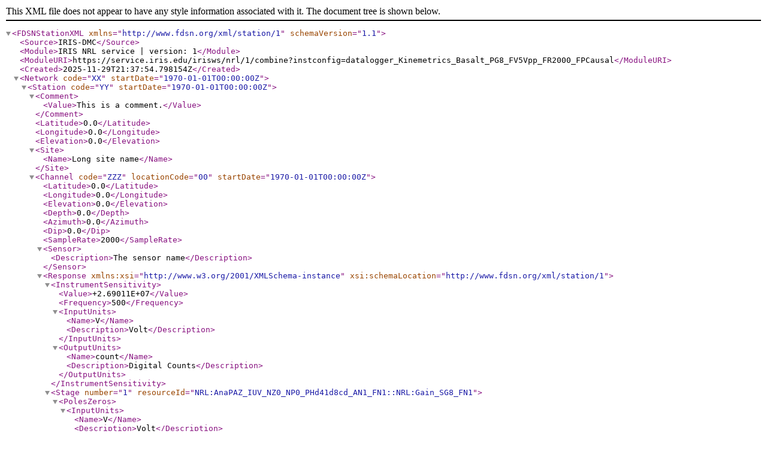

--- FILE ---
content_type: application/xml
request_url: http://service.iris.edu/irisws/nrl/1/combine?instconfig=datalogger_Kinemetrics_Basalt_PG8_FV5Vpp_FR2000_FPCausal&format=stationxml
body_size: 3285
content:
<?xml version="1.0" encoding="ISO-8859-1"?>
<FDSNStationXML xmlns="http://www.fdsn.org/xml/station/1" schemaVersion="1.1">
  <Source>IRIS-DMC</Source>
  <Module>IRIS NRL service | version: 1</Module>
  <ModuleURI>https://service.iris.edu/irisws/nrl/1/combine?instconfig=datalogger_Kinemetrics_Basalt_PG8_FV5Vpp_FR2000_FPCausal</ModuleURI>
  <Created>2025-11-29T21:37:54.798154Z</Created>
  <Network code="XX" startDate="1970-01-01T00:00:00Z">
    <Station code="YY" startDate="1970-01-01T00:00:00Z">
      <Comment>
        <Value>This is a comment.</Value>
      </Comment>
      <Latitude>0.0</Latitude>
      <Longitude>0.0</Longitude>
      <Elevation>0.0</Elevation>
      <Site>
        <Name>Long site name</Name>
      </Site>
      <Channel code="ZZZ" locationCode="00" startDate="1970-01-01T00:00:00Z">
        <Latitude>0.0</Latitude>
        <Longitude>0.0</Longitude>
        <Elevation>0.0</Elevation>
        <Depth>0.0</Depth>
        <Azimuth>0.0</Azimuth>
        <Dip>0.0</Dip>
        <SampleRate>2000</SampleRate>
        <Sensor>
          <Description>The sensor name</Description>
        </Sensor>
        <Response xmlns:xsi="http://www.w3.org/2001/XMLSchema-instance" xsi:schemaLocation="http://www.fdsn.org/xml/station/1">
          <InstrumentSensitivity>
            <Value>+2.69011E+07</Value>
            <Frequency>500</Frequency>
            <InputUnits>
              <Name>V</Name>
              <Description>Volt</Description>
            </InputUnits>
            <OutputUnits>
              <Name>count</Name>
              <Description>Digital Counts</Description>
            </OutputUnits>
          </InstrumentSensitivity>
          <Stage number="1" resourceId="NRL:AnaPAZ_IUV_NZ0_NP0_PHd41d8cd_AN1_FN1::NRL:Gain_SG8_FN1">
            <PolesZeros>
              <InputUnits>
                <Name>V</Name>
                <Description>Volt</Description>
              </InputUnits>
              <OutputUnits>
                <Name>V</Name>
                <Description>Volt</Description>
              </OutputUnits>
              <PzTransferFunctionType>LAPLACE (RADIANS/SECOND)</PzTransferFunctionType>
              <NormalizationFactor>1</NormalizationFactor>
              <NormalizationFrequency>1</NormalizationFrequency>
            </PolesZeros>
            <StageGain>
              <Value>8</Value>
              <Frequency>1</Frequency>
            </StageGain>
          </Stage>
          <Stage number="2" resourceId="NRL:ADC_SF3.35544ep06_IR4000_ED0">
            <Coefficients>
              <InputUnits>
                <Name>V</Name>
                <Description>Volt</Description>
              </InputUnits>
              <OutputUnits>
                <Name>count</Name>
                <Description>Digital Counts</Description>
              </OutputUnits>
              <CfTransferFunctionType>DIGITAL</CfTransferFunctionType>
              <Numerator number="0">1.000000e+00</Numerator>
            </Coefficients>
            <Decimation>
              <InputSampleRate>4000</InputSampleRate>
              <Factor>1</Factor>
              <Offset>0</Offset>
              <Delay>0</Delay>
              <Correction>0</Correction>
            </Decimation>
            <StageGain>
              <Value>3.35544e+06</Value>
              <Frequency>0</Frequency>
            </StageGain>
          </Stage>
          <Stage number="3" resourceId="NRL:Dec_IR30000_OR2000_NS2-DC59-5-DC179-3_NHd823b85">
            <Coefficients>
              <InputUnits>
                <Name>count</Name>
                <Description>Digital Counts</Description>
              </InputUnits>
              <OutputUnits>
                <Name>count</Name>
                <Description>Digital Counts</Description>
              </OutputUnits>
              <CfTransferFunctionType>DIGITAL</CfTransferFunctionType>
              <Numerator number="0">8.482486e-06</Numerator>
              <Numerator number="1">3.890367e-05</Numerator>
              <Numerator number="2">1.093457e-04</Numerator>
              <Numerator number="3">2.269368e-04</Numerator>
              <Numerator number="4">3.658398e-04</Numerator>
              <Numerator number="5">4.479438e-04</Numerator>
              <Numerator number="6">3.462271e-04</Numerator>
              <Numerator number="7">-7.080892e-05</Numerator>
              <Numerator number="8">-8.515245e-04</Numerator>
              <Numerator number="9">-1.858011e-03</Numerator>
              <Numerator number="10">-2.705497e-03</Numerator>
              <Numerator number="11">-2.812724e-03</Numerator>
              <Numerator number="12">-1.603842e-03</Numerator>
              <Numerator number="13">1.166563e-03</Numerator>
              <Numerator number="14">5.081608e-03</Numerator>
              <Numerator number="15">8.903252e-03</Numerator>
              <Numerator number="16">1.075797e-02</Numerator>
              <Numerator number="17">8.733748e-03</Numerator>
              <Numerator number="18">1.773790e-03</Numerator>
              <Numerator number="19">-9.436835e-03</Numerator>
              <Numerator number="20">-2.199890e-02</Numerator>
              <Numerator number="21">-3.108832e-02</Numerator>
              <Numerator number="22">-3.111638e-02</Numerator>
              <Numerator number="23">-1.752226e-02</Numerator>
              <Numerator number="24">1.136141e-02</Numerator>
              <Numerator number="25">5.307333e-02</Numerator>
              <Numerator number="26">1.009941e-01</Numerator>
              <Numerator number="27">1.457141e-01</Numerator>
              <Numerator number="28">1.774811e-01</Numerator>
              <Numerator number="29">1.889748e-01</Numerator>
              <Numerator number="30">1.774811e-01</Numerator>
              <Numerator number="31">1.457141e-01</Numerator>
              <Numerator number="32">1.009941e-01</Numerator>
              <Numerator number="33">5.307333e-02</Numerator>
              <Numerator number="34">1.136141e-02</Numerator>
              <Numerator number="35">-1.752226e-02</Numerator>
              <Numerator number="36">-3.111638e-02</Numerator>
              <Numerator number="37">-3.108832e-02</Numerator>
              <Numerator number="38">-2.199890e-02</Numerator>
              <Numerator number="39">-9.436835e-03</Numerator>
              <Numerator number="40">1.773790e-03</Numerator>
              <Numerator number="41">8.733748e-03</Numerator>
              <Numerator number="42">1.075797e-02</Numerator>
              <Numerator number="43">8.903252e-03</Numerator>
              <Numerator number="44">5.081608e-03</Numerator>
              <Numerator number="45">1.166563e-03</Numerator>
              <Numerator number="46">-1.603842e-03</Numerator>
              <Numerator number="47">-2.812724e-03</Numerator>
              <Numerator number="48">-2.705497e-03</Numerator>
              <Numerator number="49">-1.858011e-03</Numerator>
              <Numerator number="50">-8.515245e-04</Numerator>
              <Numerator number="51">-7.080892e-05</Numerator>
              <Numerator number="52">3.462271e-04</Numerator>
              <Numerator number="53">4.479438e-04</Numerator>
              <Numerator number="54">3.658398e-04</Numerator>
              <Numerator number="55">2.269368e-04</Numerator>
              <Numerator number="56">1.093457e-04</Numerator>
              <Numerator number="57">3.890367e-05</Numerator>
              <Numerator number="58">8.482486e-06</Numerator>
            </Coefficients>
            <Decimation>
              <InputSampleRate>30000</InputSampleRate>
              <Factor>5</Factor>
              <Offset>0</Offset>
              <Delay>0.000966667</Delay>
              <Correction>0.000966667</Correction>
            </Decimation>
            <StageGain>
              <Value>1</Value>
              <Frequency>0</Frequency>
            </StageGain>
          </Stage>
          <Stage number="4" resourceId="NRL:Dec_IR30000_OR2000_NS2-DC59-5-DC179-3_NHd823b85">
            <Coefficients>
              <InputUnits>
                <Name>count</Name>
                <Description>Digital Counts</Description>
              </InputUnits>
              <OutputUnits>
                <Name>count</Name>
                <Description>Digital Counts</Description>
              </OutputUnits>
              <CfTransferFunctionType>DIGITAL</CfTransferFunctionType>
              <Numerator number="0">5.767914e-05</Numerator>
              <Numerator number="1">4.473417e-04</Numerator>
              <Numerator number="2">1.971891e-03</Numerator>
              <Numerator number="3">6.342951e-03</Numerator>
              <Numerator number="4">1.636000e-02</Numerator>
              <Numerator number="5">3.546352e-02</Numerator>
              <Numerator number="6">6.631932e-02</Numerator>
              <Numerator number="7">1.085497e-01</Numerator>
              <Numerator number="8">1.564770e-01</Numerator>
              <Numerator number="9">1.983861e-01</Numerator>
              <Numerator number="10">2.187563e-01</Numerator>
              <Numerator number="11">2.037935e-01</Numerator>
              <Numerator number="12">1.486233e-01</Numerator>
              <Numerator number="13">6.270481e-02</Numerator>
              <Numerator number="14">-3.030429e-02</Numerator>
              <Numerator number="15">-1.000064e-01</Numerator>
              <Numerator number="16">-1.220103e-01</Numerator>
              <Numerator number="17">-9.021703e-02</Numerator>
              <Numerator number="18">-2.175041e-02</Numerator>
              <Numerator number="19">4.951664e-02</Numerator>
              <Numerator number="20">8.893745e-02</Numerator>
              <Numerator number="21">7.877130e-02</Numerator>
              <Numerator number="22">2.771588e-02</Numerator>
              <Numerator number="23">-3.382368e-02</Numerator>
              <Numerator number="24">-7.086773e-02</Numerator>
              <Numerator number="25">-6.389064e-02</Numerator>
              <Numerator number="26">-1.987745e-02</Numerator>
              <Numerator number="27">3.250821e-02</Numerator>
              <Numerator number="28">6.091352e-02</Numerator>
              <Numerator number="29">4.933434e-02</Numerator>
              <Numerator number="30">7.558281e-03</Numerator>
              <Numerator number="31">-3.597583e-02</Numerator>
              <Numerator number="32">-5.314331e-02</Numerator>
              <Numerator number="33">-3.438886e-02</Numerator>
              <Numerator number="34">5.756544e-03</Numerator>
              <Numerator number="35">3.932168e-02</Numerator>
              <Numerator number="36">4.419501e-02</Numerator>
              <Numerator number="37">1.879710e-02</Numerator>
              <Numerator number="38">-1.776089e-02</Numerator>
              <Numerator number="39">-3.972064e-02</Numerator>
              <Numerator number="40">-3.276806e-02</Numerator>
              <Numerator number="41">-3.444487e-03</Numerator>
              <Numerator number="42">2.641725e-02</Numerator>
              <Numerator number="43">3.577972e-02</Numerator>
              <Numerator number="44">1.923155e-02</Numerator>
              <Numerator number="45">-9.941415e-03</Numerator>
              <Numerator number="46">-3.017365e-02</Numerator>
              <Numerator number="47">-2.749653e-02</Numerator>
              <Numerator number="48">-5.200430e-03</Numerator>
              <Numerator number="49">1.944063e-02</Numerator>
              <Numerator number="50">2.843016e-02</Numerator>
              <Numerator number="51">1.617961e-02</Numerator>
              <Numerator number="52">-7.084835e-03</Numerator>
              <Numerator number="53">-2.367476e-02</Numerator>
              <Numerator number="54">-2.183785e-02</Numerator>
              <Numerator number="55">-4.072589e-03</Numerator>
              <Numerator number="56">1.552921e-02</Numerator>
              <Numerator number="57">2.237503e-02</Numerator>
              <Numerator number="58">1.221606e-02</Numerator>
              <Numerator number="59">-6.313741e-03</Numerator>
              <Numerator number="60">-1.890120e-02</Numerator>
              <Numerator number="61">-1.657251e-02</Numerator>
              <Numerator number="62">-2.062076e-03</Numerator>
              <Numerator number="63">1.297258e-02</Numerator>
              <Numerator number="64">1.725599e-02</Numerator>
              <Numerator number="65">8.328430e-03</Numerator>
              <Numerator number="66">-6.189321e-03</Numerator>
              <Numerator number="67">-1.500473e-02</Numerator>
              <Numerator number="68">-1.190747e-02</Numerator>
              <Numerator number="69">-9.907689e-05</Numerator>
              <Numerator number="70">1.088530e-02</Numerator>
              <Numerator number="71">1.283229e-02</Numerator>
              <Numerator number="72">4.964142e-03</Numerator>
              <Numerator number="73">-6.021299e-03</Numerator>
              <Numerator number="74">-1.158340e-02</Numerator>
              <Numerator number="75">-7.951896e-03</Numerator>
              <Numerator number="76">1.382893e-03</Numerator>
              <Numerator number="77">8.889964e-03</Numerator>
              <Numerator number="78">9.039335e-03</Numerator>
              <Numerator number="79">2.341164e-03</Numerator>
              <Numerator number="80">-5.540620e-03</Numerator>
              <Numerator number="81">-8.528397e-03</Numerator>
              <Numerator number="82">-4.790632e-03</Numerator>
              <Numerator number="83">2.231746e-03</Numerator>
              <Numerator number="84">6.909872e-03</Numerator>
              <Numerator number="85">5.910788e-03</Numerator>
              <Numerator number="86">5.286508e-04</Numerator>
              <Numerator number="87">-4.729237e-03</Numerator>
              <Numerator number="88">-5.880900e-03</Numerator>
              <Numerator number="89">-2.456574e-03</Numerator>
              <Numerator number="90">2.483549e-03</Numerator>
              <Numerator number="91">5.032374e-03</Numerator>
              <Numerator number="92">3.502809e-03</Numerator>
              <Numerator number="93">-5.102078e-04</Numerator>
              <Numerator number="94">-3.687087e-03</Numerator>
              <Numerator number="95">-3.700499e-03</Numerator>
              <Numerator number="96">-8.880538e-04</Numerator>
              <Numerator number="97">2.293710e-03</Numerator>
              <Numerator number="98">3.379410e-03</Numerator>
              <Numerator number="99">1.780457e-03</Numerator>
              <Numerator number="100">-9.770114e-04</Numerator>
              <Numerator number="101">-2.661350e-03</Numerator>
              <Numerator number="102">-2.123325e-03</Numerator>
              <Numerator number="103">-4.587509e-05</Numerator>
              <Numerator number="104">1.799122e-03</Numerator>
              <Numerator number="105">2.039019e-03</Numerator>
              <Numerator number="106">7.000454e-04</Numerator>
              <Numerator number="107">-9.903330e-04</Numerator>
              <Numerator number="108">-1.697598e-03</Numerator>
              <Numerator number="109">-1.015977e-03</Numerator>
              <Numerator number="110">3.438396e-04</Numerator>
              <Numerator number="111">1.249552e-03</Numerator>
              <Numerator number="112">1.073188e-03</Numerator>
              <Numerator number="113">1.035715e-04</Numerator>
              <Numerator number="114">-8.034660e-04</Numerator>
              <Numerator number="115">-9.628562e-04</Numerator>
              <Numerator number="116">-3.625904e-04</Numerator>
              <Numerator number="117">4.243692e-04</Numerator>
              <Numerator number="118">7.666890e-04</Numerator>
              <Numerator number="119">4.694858e-04</Numerator>
              <Numerator number="120">-1.408467e-04</Numerator>
              <Numerator number="121">-5.471772e-04</Numerator>
              <Numerator number="122">-4.696040e-04</Numerator>
              <Numerator number="123">-4.464900e-05</Numerator>
              <Numerator number="124">3.453400e-04</Numerator>
              <Numerator number="125">4.063467e-04</Numerator>
              <Numerator number="126">1.455983e-04</Numerator>
              <Numerator number="127">-1.828936e-04</Numerator>
              <Numerator number="128">-3.151121e-04</Numerator>
              <Numerator number="129">-1.827828e-04</Numerator>
              <Numerator number="130">6.669201e-05</Numerator>
              <Numerator number="131">2.209279e-04</Numerator>
              <Numerator number="132">1.780605e-04</Numerator>
              <Numerator number="133">6.308313e-06</Numerator>
              <Numerator number="134">-1.388025e-04</Numerator>
              <Numerator number="135">-1.504500e-04</Numerator>
              <Numerator number="136">-4.444877e-05</Numerator>
              <Numerator number="137">7.547252e-05</Numerator>
              <Numerator number="138">1.143222e-04</Numerator>
              <Numerator number="139">5.783141e-05</Numerator>
              <Numerator number="140">-3.183121e-05</Numerator>
              <Numerator number="141">-7.903855e-05</Numerator>
              <Numerator number="142">-5.595852e-05</Numerator>
              <Numerator number="143">5.292706e-06</Numerator>
              <Numerator number="144">4.961854e-05</Numerator>
              <Numerator number="145">4.642922e-05</Numerator>
              <Numerator number="146">8.289237e-06</Numerator>
              <Numerator number="147">-2.783025e-05</Numerator>
              <Numerator number="148">-3.453903e-05</Numerator>
              <Numerator number="149">-1.320755e-05</Numerator>
              <Numerator number="150">1.334865e-05</Numerator>
              <Numerator number="151">2.343999e-05</Numerator>
              <Numerator number="152">1.312327e-05</Numerator>
              <Numerator number="153">-4.777219e-06</Numerator>
              <Numerator number="154">-1.459476e-05</Numerator>
              <Numerator number="155">-1.072418e-05</Numerator>
              <Numerator number="156">4.093163e-07</Numerator>
              <Numerator number="157">8.326489e-06</Numerator>
              <Numerator number="158">7.725786e-06</Numerator>
              <Numerator number="159">1.329463e-06</Numerator>
              <Numerator number="160">-4.325528e-06</Numerator>
              <Numerator number="161">-5.041249e-06</Numerator>
              <Numerator number="162">-1.644250e-06</Numerator>
              <Numerator number="163">2.028421e-06</Numerator>
              <Numerator number="164">3.015157e-06</Numerator>
              <Numerator number="165">1.344830e-06</Numerator>
              <Numerator number="166">-8.502975e-07</Numerator>
              <Numerator number="167">-1.666602e-06</Numerator>
              <Numerator number="168">-8.940697e-07</Numerator>
              <Numerator number="169">3.278255e-07</Numerator>
              <Numerator number="170">8.600764e-07</Numerator>
              <Numerator number="171">5.085021e-07</Numerator>
              <Numerator number="172">-1.289882e-07</Numerator>
              <Numerator number="173">-4.339963e-07</Numerator>
              <Numerator number="174">-2.747402e-07</Numerator>
              <Numerator number="175">1.024455e-07</Numerator>
              <Numerator number="176">4.055910e-07</Numerator>
              <Numerator number="177">-2.537854e-07</Numerator>
              <Numerator number="178">4.097819e-08</Numerator>
            </Coefficients>
            <Decimation>
              <InputSampleRate>6000</InputSampleRate>
              <Factor>3</Factor>
              <Offset>0</Offset>
              <Delay>0.00186667</Delay>
              <Correction>0.00186667</Correction>
            </Decimation>
            <StageGain>
              <Value>1</Value>
              <Frequency>0</Frequency>
            </StageGain>
          </Stage>
        </Response>
      </Channel>
    </Station>
  </Network>
</FDSNStationXML>

